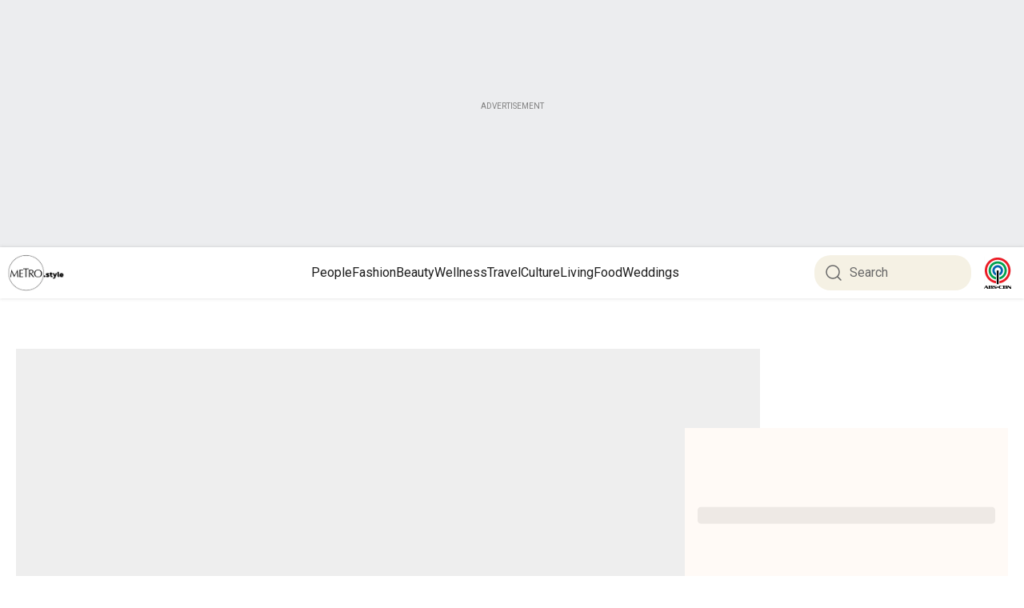

--- FILE ---
content_type: text/html; charset=utf-8
request_url: https://www.google.com/recaptcha/api2/aframe
body_size: 267
content:
<!DOCTYPE HTML><html><head><meta http-equiv="content-type" content="text/html; charset=UTF-8"></head><body><script nonce="X02_41P6zh0YvHrB_n1q0w">/** Anti-fraud and anti-abuse applications only. See google.com/recaptcha */ try{var clients={'sodar':'https://pagead2.googlesyndication.com/pagead/sodar?'};window.addEventListener("message",function(a){try{if(a.source===window.parent){var b=JSON.parse(a.data);var c=clients[b['id']];if(c){var d=document.createElement('img');d.src=c+b['params']+'&rc='+(localStorage.getItem("rc::a")?sessionStorage.getItem("rc::b"):"");window.document.body.appendChild(d);sessionStorage.setItem("rc::e",parseInt(sessionStorage.getItem("rc::e")||0)+1);localStorage.setItem("rc::h",'1768630183489');}}}catch(b){}});window.parent.postMessage("_grecaptcha_ready", "*");}catch(b){}</script></body></html>

--- FILE ---
content_type: application/javascript; charset=utf-8
request_url: https://fundingchoicesmessages.google.com/f/AGSKWxUi11Rbg030T_vDsPsvKZaH4MZf8HoCWToY6JB8ybw62VjAq2wCpNP-TUoTk43jVnntFlYyq1GRldr-EJVsJTEmG0d4Ym-rOEPQvJCVRajwfArOQjudVXyXl8_XTdEJ7Z4x57E2wdBNdb_QflAEIgx4bsB3OzTw5VNZ2Z8YS8Z1RWigD_1sGnnDnDWi/_/adtype./ad/semantic__popupunder./vpaidadrenderer./160x600_
body_size: -1289
content:
window['44705fe6-0c40-4c12-81a7-6ea854f67f95'] = true;